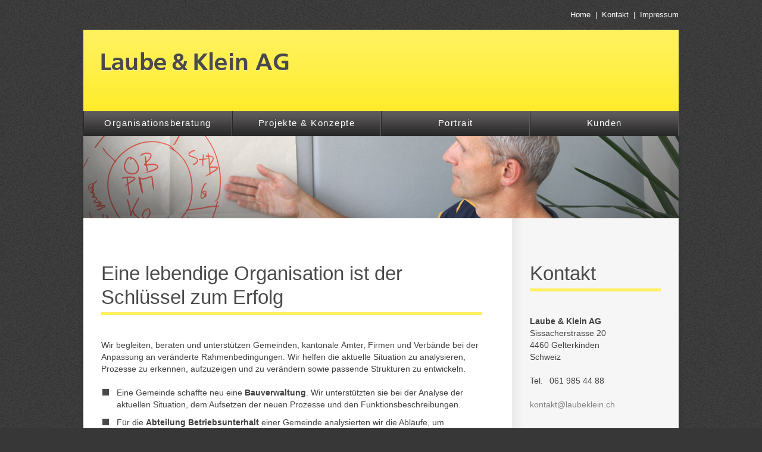

--- FILE ---
content_type: text/html
request_url: http://laubeklein.ch/page.asp?DH=9
body_size: 21754
content:

<html>
<head>
<title>Organisationsentwicklung</title>
<meta http-equiv="Content-Type" content="text/html; charset=iso-8859-1">
<meta name="publisher" content="Laube + Klein">
<meta name="keywords" content="Laube + Klein, Dani Laube, Andres Klein, Beratung, Gelterkinden, Esther Boder, Ingenieurwesen, Infrastrukturmanagment, Informations- und Kommunikationstechnologie, IKT, Genereller Entwässerungsplan, GEP, Geoinformation, GIS, geografische Informationssysteme, Geodaten, Beratung, Organisationsberatung, Prozesse, Prozessberatung, prozessoffen, Moderation, Workshop, Teamentwicklung, Umwelt, Umweltbildung, Partizipation, partizipative Prozesse, Nachhaltige Beschaffung, Nachhaltigkeit, Submission, Bildung nachhaltige Entwicklung, BNE, Kampagnen, Campaigning, Netzwerk, Raumplanung, Funktionale Räume, ERFA, Erfahrungsaustausch, Leitungskataster, Energiebuchhaltung, Geschäftsstelle, Werkhof, Verhaltensänderungen">
<meta name="revisit-after" content="7 days">
<meta name="robots" content="index,follow">
<meta http-equiv="expires" content="0">
<link href="format.css" rel=stylesheet type="text/css">
</head>
<body bgcolor="373737" background="images/1_bkgnd_200.gif" leftmargin='0' marginwidth='0' topmargin='0' marginheight='0' >

<div align="center"><center>
<table cellpadding="0" cellspacing="0" border="0" width="1000">
 <tr><td>
<table border="0" cellpadding="0" cellspacing="0" width="100%">
  <tr>

    <td valign="top" width="99%">
      <table width="100%" cellpadding="0" cellspacing="0" border="0">
         
        <tr>

        <td width="100%" valign="top"><table border="0" cellpadding="0" cellspacing="0" width="100%">

          <tr>
            <td><div><table cellpadding="0" cellspacing="0" border="0" width="1000">
<tr><td><img src="tr.gif" width="1" height="15" border="0" alt=""></td></tr>
<tr><td align="right" class="m0"><a href="page.asp?DH=1" class="m1">Home</a>&nbsp;&nbsp;|&nbsp;&nbsp;<a href="page.asp?DH=32" class="m1">Kontakt</a>&nbsp;&nbsp;|&nbsp;&nbsp;<a href="page.asp?DH=31"  class="m1">Impressum</a></td></tr>
<tr><td><img src="tr.gif" width="1" height="15" border="0" alt=""></td></tr>
</table></div></td>
          </tr>

        </table>
        </td>
      </tr>

    </table>
    </td>

  </tr>
</table>

<table border="0" cellpadding="0" cellspacing="0" width="100%">
  <tr>

    <td valign="top" width="99%">
      <table width="100%" cellpadding="0" cellspacing="0" border="0">
         
        <tr>

        <td width="100%" valign="top"><table border="0" cellpadding="0" cellspacing="0" width="100%">

          <tr>
            <td><div><table cellspacing="0" cellpadding="0" border="0" width="100%" bgcolor="#FEEE3A">
<tr><td><a href="page.asp?DH=1"><img src="images/1_Laube_Klein_AG_1000.gif" width="1000" height="137" border="0" alt="Laube & Klein AG"></a></td></tr>
</table></div></td>
          </tr>

        </table>
        </td>
      </tr>

    </table>
    </td>

  </tr>
</table>

<table border="0" cellpadding="0" cellspacing="0" width="100%">
  <tr>

    <td valign="top" width="99%">
      <table width="100%" cellpadding="0" cellspacing="0" border="0">
         
        <tr>

        <td width="100%" valign="top"><table border="0" cellpadding="0" cellspacing="0" width="100%">

          <tr>
            <td><div><table cellspacing="0" cellpadding="0" border="0" width="100%">
<tr bgcolor="#262626" height="42">
<td valign="top" width="100%">

<div><div><div style="display:none;">
<ul id="imenus0" style="width:1000px">
 <li style="width:250px;"><a href="#">Organisationsberatung</a>
  <div><div style="width:250px;">
   <ul style="width:370px;">
    <li><a href="page.asp?DH=9">Organisations- & Prozessberatung</a></li>
    <li><a href="page.asp?DH=11">Moderation & Workshops</a></li>
    <li><a href="page.asp?DH=14">Strategieentwicklung</a></li>
    <li><a href="page.asp?DH=17">Geschäftsstellen</a></li>
   </ul>
  </div></div>
 </li>
 <li style="width:250px;"><a href="#">Projekte & Konzepte</a>
  <div><div style="width:250px;">
   <ul style="width:340px;">
    <li><a href="page.asp?DH=20">Ingenieurwesen & Geoinformation & GIS</a></li>
    <li><a href="page.asp?DH=21">Planung & Umwelt</a></li>
    <li><a href="page.asp?DH=23">Beschaffung & Submissionen</a></li>
   </ul>
  </div></div>
 </li>
 <li style="width:250px;"><a href="#">Portrait</a>
  <div><div style="width:250px;">
   <ul style="width:250px;">
    <li><a href="page.asp?DH=24">Firma</a></li>
    <li><a href="page.asp?DH=25">Dani Laube</a></li>
    <li><a href="page.asp?DH=43">Michael Jankowski</a></li>
   </ul>
  </div></div>
 </li>
 <li style="width:250px;"><a href="#">Kunden</a>
  <div><div style="width:250px;">
   <ul style="width:250px;">
    <li><a href="page.asp?DH=16">Wo wir tätig sind</a></li>
    <li><a href="page.asp?DH=5">Referenzen</a></li>
   </ul>
  </div></div>
 </li>
</ul>
<div style="clear:left;"></div></div></div></div>

<script type="text/javascript">function imenus_data0(){
this.enable_visual_design_mode = false
this.main_is_horizontal = true
this.menu_showhide_delay = 5

//Main Menu
this.main_container_styles = "background-color:#262626; background-image:url(images/1_menubutton_250.gif); border-style:none; padding:0px; margin:0px; "
this.main_item_styles = "color:#FFFFFF; text-align:center; font-size:15px; letter-spacing:0.1em; text-decoration:none; border-style:none; padding:10px 0px 12px 0px; "
this.main_item_hover_styles = "color:#404040; background-image:none; "
this.main_item_active_styles = "color:#404040; background-color:#E2E2E2; background-image:none; "

//Sub Menu
this.subs_container_styles = "background-color:#E2E2E2; background-image:none; border-style:none; padding:0px; margin:0px; -moz-box-shadow: 3px 3px 4px -3px #A0A0A0; -webkit-box-shadow: 3px 3px 4px -3px #A0A0A0; box-shadow: 3px 3px 4px -3px #A0A0A0; "
this.subs_item_styles = "color:#202020; text-align:left; font-size:14px; letter-spacing:0; text-decoration:none; border-style:none; padding:15px 0px 15px 24px; "
this.subs_item_hover_styles = "color:#808080; "
this.subs_item_active_styles = "color:#808080; "
}

list7 = true
if(!window.vdt_doc_effects)vdt_doc_effects=new Object();ht_obj=new Object();cm_obj=new Object();x29=null;ulm_playobj=null;ulm_rss=new Object();ulm_version="6.0";ulm_base="http://www.opencube.com/vim6.0/";ulm_ie=window.showHelp;ulm_ie7=ulm_ie && window.XMLHttpRequest;ulm_opera=window.opera;ulm_strict=((ulm_ie || ulm_opera)&&(document.compatMode=="CSS1Compat"));ulm_mac=navigator.userAgent.indexOf("Mac")+1;ulm_navigator=navigator.userAgent.indexOf("Netscape")+1;ulm_version=parseFloat(navigator.vendorSub);ulm_firefox=navigator.userAgent.indexOf("Firefox")+1;ulm_oldnav=(ulm_navigator && ulm_version<7.1);ulm_iemac=(ulm_ie && ulm_mac);ulm_oldie=(ulm_ie &&(navigator.userAgent.indexOf("MSIE 5.0")+1));ulm_dw=false;ulm_sep="_";if(!ulm_ie)ulm_sep="z";ulm_bna=new Array(85,110,108,111,99,107,32,78,111,119,33);ulm_b2na=new Array(79,112,101,110,67,117,98,101,32,45,32,73,110,102,105,110,105,116,101,32,77,101,110,117,115);ulm_display="block";if(ulm_iemac)ulm_display="inline-block";if(ulm_iemac && document.doctype){tval=document.doctype.name.toLowerCase();if((tval.indexOf("dtd")>-1)&&((tval.indexOf("http")>-1)||(tval.indexOf("xhtml")>-1)))ulm_strict=1;}x0=1;if(ulm_ie)x0=x10();x1=document.getElementsByTagName("UL");for(mi=0;mi<x1.length;mi++){if((x2=x1[mi].id)){if(x2.indexOf("imenus")>-1){x2=x2.substring(6);dto=new window["imenus_data"+x2];imenus_create_menu(x1[mi].childNodes,x2+ulm_sep,dto,x2);if(!ulm_oldnav && window.imenus_add_pointer_image)imenus_add_pointer_image(x1[mi].parentNode.parentNode,dto,0);x6(x2,dto);(ap1=x1[mi].parentNode).id="imouter"+x2;ap1.parentNode.id="imcontainer2"+x2;(ap2=ap1.parentNode.parentNode).id="imcontainer1"+x2;x1[mi].parentNode.style.display=ulm_display;ap2.style.width=x1[mi].parentNode.offsetWidth+"px";ap2.style.height=ap1.parentNode.offsetHeight+"px";ap2.setAttribute("align","left");if(ulm_ie && !ulm_mac){var x32=document.getElementsByTagName("iframe");for(var i=0;i<x32.length;i++){if(x32[i].getAttribute("x31")){var x33=x32[i].parentNode.children[1];x32[i].style.height=x33.offsetHeight;x32[i].style.width=x33.offsetWidth;}}}if(ulm_firefox){for(var i=0;i<(ifrm=document.getElementsByTagName("iframe")).length;i++){ifrm[i].onmouseover=function(){for(var f in cm_obj){x34(cm_obj[f],dto.menu_showhide_delay);if((pls=cm_obj[f].getElementsByTagName("UL")).length){if((pols=pls[0].parentNode.lastChild).getAttribute("ispointer"))pols.style.visibility="hidden";}}}}}if(window.name=="imopenmenu")dto.enable_visual_design_mode=1;if((ulm_ie && !ulm_mac && !ulm_oldie)&&(window.vdt_doc_effects && dto.enable_visual_design_mode)){vdt_doc_effects[x1[mi].id]=x1[mi].id.substring(0,6);sd='<sc'+'ript language="JavaScript" src="'+ulm_base+'vimenus.js"></sc'+'ript>';if(!window.vdt_doc_effects.initialized){sd+='<sc'+'ript language="JavaScript" src="'+ulm_base+'vdesigntool.js"></sc'+'ript>';window.vdt_doc_effects.initialized=1;}document.write(sd);}if((ulm_ie && !ulm_mac && !ulm_oldie)&&(x0 || dto.enable_visual_design_mode)){var x5t='<div style="cursor:default;white-space:nowrap;background-color:#eeeeee;padding:1px;padding-left:5px;padding-right:5px;border-width:1px;border-color:#333333;border-style:solid;font-size:11px;font-family:Arial;">';oclick="";if(!dto.enable_visual_design_mode){if(x0=="sub1"){oclick="window.open(\'http://www.opencube.com/')";for(us in ulm_b2na)x5t+=String.fromCharCode(ulm_b2na[us]);}else {oclick="window.open(\'"+ulm_base+"../unlock_now.asp\?"+window.location.href+"')";for(us in ulm_bna)x5t+=String.fromCharCode(ulm_bna[us]);}}else {x5t+="Loading VDP...";}x5t+="</div>";(x7=x1[mi].parentNode).insertAdjacentHTML("afterBegin",'<div onmousemove="event.cancelBubble=1" style="position:absolute;visibility:hidden;top:-20px;left:0px;"><div onclick="'+oclick+'" style="position:absolute;">'+x5t+'</div></div>');if(!dto.enable_visual_design_mode){x7.firstChild.firstChild.firstChild.style.cursor="hand";ap1.onmouseover=function(){if(x29)clearTimeout(x29);x7.firstChild.style.visibility="visible";};ap1.onmouseout=function(){x29=setTimeout("x8(window."+this.id+")",dto.menu_showhide_delay);};}else x7.firstChild.style.visibility="visible";}}}}if(tval=document.getElementById('ulm_dwmessage')){tval.removeNode(1);ulm_dw=1;};function x8(x9){x9.firstChild.style.visibility="hidden";};function x10(){if((x11=window.location.hostname)!=""){if(window.return_sub){if(parseInt(Math.random()*10)==5)return "sub1";else return;}if(!window.list7){mval=0;for(i=0;i<(x11).length;i++)mval+=x11.charCodeAt(i);mval+="-u";x12=0;while((a_val=window["unl"+"ock"+x12])){if(mval==a_val)return false;x12++;}return "ulm_ie";}}};function imenus_create_menu(nodes,prefix,dto,d_toid,sid){this.counter=0;if(sid)this.counter=sid;for(this.li=0;this.li<nodes.length;this.li++){if(nodes[this.li].tagName=="LI"){this.bc="ulitem"+prefix+this.counter;nodes[this.li].id=this.bc;this.ac="ulaitem"+prefix+this.counter;nodes[this.li].firstChild.id=this.ac;nodes[this.li].level=(this.level=prefix.split(ulm_sep).length-1);nodes[this.li].dto=d_toid;nodes[this.li].x4=prefix;nodes[this.li].sid=this.counter;if(ulm_ie && !ulm_mac && !ulm_ie7)nodes[this.li].style.height="1px";nodes[this.li].onkeydown=function(e){if(ulm_ie)e=window.event;if(e.keyCode==13)hover_handle(this,1);};nodes[this.li].onmouseover=function(){if(this.firstChild.className.indexOf("iactive")==-1)this.firstChild.className="ihover";if(ht_obj[this.level])clearTimeout(ht_obj[this.level]);ht_obj[this.level]=setTimeout("hover_handle(document.getElementById('"+this.id+"'),1)",dto.menu_showhide_delay);};nodes[this.li].onmouseout=function(){x34(this,dto.menu_showhide_delay);};this.x30=nodes[this.li].childNodes;for(this.ti=0;this.ti<this.x30.length;this.ti++){if((this.zn=this.x30[this.ti]).tagName=="DIV"){if(ulm_ie && !ulm_mac && !ulm_oldie && !ulm_ie7)this.zn.firstChild.insertAdjacentHTML("afterBegin","<iframe src='javascript:false;' x31=1 style='position:absolute;border-style:none;width:1px;height:1px;filter:progid:DXImageTransform.Microsoft.Alpha(Opacity=0);' frameborder='0'></iframe>");if(!(ulm_iemac)|| this.level>1 || !dto.main_is_horizontal)this.zn.style.zIndex=this.level;this.zn.setAttribute("align","left");this.cx1=this.zn.getElementsByTagName("UL");if(this.cx1.length){x4="sub";if(this.level==1)x4="main";if(iname=dto[x4+"_expand_image"]){x14=dto[x4+"_expand_image_hover"];x15=new Array(dto[x4+"_expand_image_width"],dto[x4+"_expand_image_height"]);tewid="100%";if(ulm_ie && !ulm_ie7)tewid="0px";te2wid="absolute";if(ulm_ie7 && ulm_strict)te2wid="relative";x16='<div style="visibility:hidden;position:absolute;top:0px;left:0px;width:'+tewid+';"><img style="border-style:none;" level='+this.level+' imexpandicon=2 src="'+x14+'" width='+x15[0]+' height='+x15[1]+' border=0></div>';stpart="span";if(ulm_ie)stpart="div";nodes[this.li].firstChild.innerHTML='<'+stpart+' imexpandarrow=1 style="position:relative;display:block;text-align:left;"><div style="position:'+te2wid+';width:100%;cursor:hand;cursor:pointer;text-align:right;"><div style="position:relative;width:'+tewid+';height:0px; text-align:right;top:'+dto[x4+"_expand_image_offy"]+'px;left:'+dto[x4+"_expand_image_offx"]+'px;">'+x16+'<img style="border-style:none;" imexpandicon=1 level='+this.level+' src="'+iname+'" width='+x15[0]+' height='+x15[1]+' border=0></div></div></'+stpart+'>'+nodes[this.li].firstChild.innerHTML;}this.cx1[0].parentNode.className="imsubc";this.cx1[0].id="x1ub"+prefix+this.counter;new imenus_create_menu(this.cx1[0].childNodes,prefix+this.counter+ulm_sep,dto,d_toid);if(!ulm_oldnav && window.imenus_add_pointer_image)imenus_add_pointer_image(this.cx1[0].parentNode,dto,this.level);}}}if((!sid)&&(!ulm_navigator)&&(!ulm_iemac)&&(rssurl=nodes[this.li].getAttribute("rssfeed"))&&(window.imenus_get_rss_data))imenus_get_rss_data(nodes[this.li],rssurl);this.counter++;}}};function x34(x35,x36){if(x35.firstChild.className.indexOf("iactive")==-1)x35.firstChild.className="";clearTimeout(ht_obj[x35.level]);ht_obj[x35.level]=setTimeout("hover_handle(document.getElementById('"+x35.id+"'))",x36);};function hover_handle(hobj,show){if(ulm_ie && !ulm_mac){try{if(show){if((plobj=(uobj=hobj.getElementsByTagName("UL")[0]).filters[0])){if(uobj.parentNode.currentStyle.visibility=="hidden"){if(ulm_playobj)ulm_playobj.stop();plobj.apply();plobj.play();ulm_playobj=plobj;}}}}catch(e){}}if(cm_obj[hobj.level]!=null){cm_obj[hobj.level].className="";cm_obj[hobj.level].firstChild.className="";}if(show){if(!hobj.getElementsByTagName("UL")[0])return;hobj.firstChild.className="ihover iactive";hobj.className="ishow";cm_obj[hobj.level]=hobj;}};function x6(id,dto){x19="#imenus"+id;sd="<style id='ssimenus"+id+"' type='text/css'>";x20=0;di=0;while((x21=document.getElementById("ulitem"+id+ulm_sep+di))){if(dto.main_is_horizontal){if(ulm_iemac)x21.style.display="inline-block";else sd+="#ulitem"+id+ulm_sep+di+" {float:left;}";if((tgw=x21.style.width))x20+=parseInt(tgw);}else {x20=parseInt(document.getElementById("imenus"+id).style.width);x21.style.width="100%";}di++;}document.getElementById("imenus"+id).style.width=x20+"px";if(!ulm_opera)document.getElementById("imenus"+id).parentNode.style.width=x20+"px";var adpr="relative";if(ulm_oldnav)adpr="absolute";sd+="#imcontainer1"+id+" {z-index:"+(999999-id)+";position:"+adpr+";"+ulm_display+"}";sd+="#imcontainer2"+id+" {position:absolute;}";sd+=x19+","+x19+" ul{margin:0;list-style:none;}";sd+="#imouter"+id+" {text-align:left;"+dto.main_container_styles+"}";if(!(scse=dto.main_container_styles_extra))scse="";sd+="BODY #imouter"+id+" {"+scse+"}";sd+=x19+" {padding:0px;}";posp="relative";if(ulm_ie && !ulm_mac)posp="absolute";sd+=x19+" ul {padding:0px;"+dto.subs_container_styles+"position:"+posp+";top:0px;left:0px;}";if(!(scse=dto.subs_container_styles_extra))scse="";sd+="BODY "+x19+" ul {"+scse+"}";sd+=x19+" li div {position:absolute;}";sd+=x19+" li .imsubc {position:absolute;visibility:hidden;}";ubt="";lbt="";x23="";x24="";for(hi=1;hi<10;hi++){ubt+="li ";lbt+=" li";x23+=x19+" li.ishow "+ubt+" .imsubc";x24+=x19+lbt+".ishow .imsubc";if(hi!=9){x23+=",";x24+=",";}}sd+=x23+"{visibility:hidden;}";sd+=x24+"{visibility:visible;}";if(!ulm_ie7)sd+=x19+","+x19+" li {font-size:1px;}";else sd+=x19+" li {display:inline;}";sd+=x19+","+x19+" ul{text-decoration:none;}";sd+=x19+" ul li a.ihover {"+dto.subs_item_hover_styles+"}";sd+=x19+" li a.ihover {"+dto.main_item_hover_styles+"}";sd+=x19+" li a.iactive {"+dto.main_item_active_styles+"}";sd+=x19+" ul li a.iactive{"+dto.subs_item_active_styles+"}";sd+=x19+" li a.iactive div img{visibility:visible;}";ulp="";ulmp="";if(ulm_ie && !ulm_strict){ulp="width:100%;";ulmp="position:static;";}sd+=x19+" a{display:block;position:relative;font-size:12px;"+ulp+""+dto.main_item_styles+"}";if(!(scse=dto.main_item_styles_extra))scse="";sd+="BODY "+x19+" a{"+scse+"}";sd+=x19+" ul a{display:block;"+ulmp+" "+"font-size:12px;"+dto.subs_item_styles+"}";if(!(scse=dto.subs_item_styles_extra))scse="";sd+="BODY "+x19+" ul a{"+scse+"}";sd+=x19+" li{cursor:hand;cursor:pointer;}";document.write(sd+"</style>");}

function eml(nm, dm, td, txt1) {var txt2="<"+"a hr"+"ef='mai"+"lto:"+nm+"@"+dm+"."+td+"'>"; if (txt1=='') txt1=nm+"@"+dm+"."+td; txt2=txt2+txt1+"</"+"a>"; document.write(txt2);} function eml2(nm2, dm2, td2, txt2) {var txt3="<"+"a style='text-decoration:none;' hr"+"ef='mai"+"lto:"+nm2+"@"+dm2+"."+td2+"'>"; if (txt2=='') txt2=nm2+"@"+dm2+"."+td2; txt3=txt3+txt2+"</"+"a>"; document.write(txt3);}</script>

</td></tr>
</table></div></td>
          </tr>

        </table>
        </td>
      </tr>

    </table>
    </td>

  </tr>
</table>
</td></tr>
</table>
<table cellpadding="0" cellspacing="0" border="0" width="1000" bgcolor="FFFFFF" style="box-shadow: 0px 2px 6px -2px #101010;">
 <tr><td colspan="2"><img src="images/1_Header_Organisationen_01.jpg" width="1000" height="138" border="0" alt=""></td></tr>
 <tr><td valign="top" width="720">
  <table cellpadding="0" cellspacing="0" border="0" width="100%">
   <tr><td><img src="tr.gif" width="1" height="73" border="0" alt=""></td></tr>
   <tr><td>
<table border="0" cellpadding="0" cellspacing="0" width="670">
  <tr>

    <td><img src="tr.gif" width="30" height="1"></td>

    <td valign="top" width="99%">
      <table width="100%" cellpadding="0" cellspacing="0" border="0">
         
        <tr>

        <td width="100%" valign="top"><table border="0" cellpadding="0" cellspacing="0" width="100%">

          <tr>
            <td class="df2">Eine lebendige Organisation ist der Schlüssel zum Erfolg</td>
          </tr>

          <tr>
            <td><div> <br> <br>Wir begleiten, beraten und unterstützen Gemeinden, kantonale Ämter, Firmen und Verbände bei der Anpassung an veränderte Rahmenbedingungen. Wir helfen die aktuelle Situation zu analysieren, Prozesse zu erkennen, aufzuzeigen und zu verändern sowie passende Strukturen zu entwickeln.  <br> <br><ul>
<li class="pkt">Eine Gemeinde schaffte neu eine <b>Bauverwaltung</b>. Wir unterstützten sie bei der Analyse der aktuellen Situation, dem Aufsetzen der neuen Prozesse und den Funktionsbeschreibungen.</li>
<li class="pkt">Für die <b>Abteilung Betriebsunterhalt </b>einer Gemeinde analysierten wir die Abläufe, um anschliessend die Prozesse und Kernleistungen zu definieren. Darauf basierend wurde ein internes Abrechnungssystem auf der Basis von Bestellungen eingeführt.</li>
<li class="pkt">Drei Gemeinden beabsichtigten aufgrund der erhöhten Anforderungen an das Personal der Wasserversorgung und bevorstehenden Pensionierungen die Leistungen der <b>Brunnenmeisterei</b> künftig gemeinsam anzugehen. Wir begleiteten den Prozess von der Idee, über das Konzept und die Leistungskalkulation bis zum Beschluss der Gemeinderatsgremien und der Einführungsphase.</li>
</ul>
 <br> <br> </div></td>
          </tr>

        </table>
        </td>
      </tr>

    </table>
    </td>

  </tr>
</table>
</td></tr>
  </table>
  </td><td valign="top" width="280" style="background-image:url(images/1_rbgnd_400b.gif); background-repeat:no-repeat;">
  <table cellpadding="0" cellspacing="0" border="0" width="100%">
   <tr><td><img src="tr.gif" width="1" height="73" border="0" alt=""></td></tr>
   <tr><td>
<table border="0" cellpadding="0" cellspacing="0" width="250">
  <tr>

    <td><img src="tr.gif" width="30" height="1"></td>

    <td valign="top" width="99%">
      <table width="100%" cellpadding="0" cellspacing="0" border="0">
         
        <tr>

        <td width="100%" valign="top"><table border="0" cellpadding="0" cellspacing="0" width="100%">

          <tr>
            <td class="df2">Kontakt</td>
          </tr>

          <tr>
            <td><div> <br> <br><b>Laube & Klein AG</b>  <br>Sissacherstrasse 20 <br>4460 Gelterkinden <br>Schweiz <br> <br><table cellpadding="0" cellspacing="0" border="0" width="100%">
 <tr>
  <td width="15%">Tel.</td>
  <td width="85%">061 985 44 88</td>
 </tr>
 <tr>
 </tr>
</table>
 <br><script type="text/javascript">eml("kontakt","laubeklein","ch","");</script>  <br> <br><a href="login.asp">&nbsp;&nbsp;&nbsp;</a>  <br> <br> </div></td>
          </tr>

        </table>
        </td>
      </tr>

    </table>
    </td>

  </tr>
</table>
</td></tr>
  </table>
 </td></tr>
</table>
<table cellpadding="0" cellspacing="0" border="0" width="1000">
 <tr><td><img src="tr.gif" width="1" height="15" border="0" alt=""></td></tr>
 <tr><td align="center"><font class="m0">&copy; Laube & Klein AG<br>&nbsp;</font></td></tr>
</table>
</center></div>
</body>
</html>




--- FILE ---
content_type: text/css
request_url: http://laubeklein.ch/format.css
body_size: 1804
content:
body { margin: 0px; padding: 0px; line-height: 20px; font-style: normal; font-family: verdana, arial, helvetica, sans-serif; color: #000000; font-size: 10.5pt; color: #404040; }
table { margin-top: 0px; margin-bottom: 0px; line-height: 20px; font-style: normal; font-family: verdana, arial, helvetica, sans-serif; color: #000000; font-size: 10.5pt; color: #404040; }
img { border: 0px; }
a { color: #808080; text-decoration: none; }
a:link, a:visited { color: #808080; }
a:active, a:hover { color: #000000; }
form { margin: 0px; padding: 0px; }
ol { margin-top: 0px; padding-left: 0px; margin-bottom: 0px; margin-left: 0.7cm; }
ul { margin-top: 0px; padding-left: 0px; margin-bottom: 0px; margin-left: 0.7cm; list-style-image:url(images/1_block11.gif); }
.pkt { margin-bottom: 10px; }
h1, .df1  { line-height: 24px; font-weight: normal; font-size: 20pt; margin: 0px; padding: 0px; color: #4A4A4A; }
h2 { line-height: 20px; font-size: 14pt; font-weight: bold; margin: 0px; padding: 0px; color: #4A4A4A; }
.df2 { line-height: 40px; font-size: 25pt; margin: 0px; padding: 0px 0px 5px 0px; border-style:solid; border-color:#FFF15D; border-width:0px 0px 5px 0px; color: #4A4A4A; }
.m0 { color: #FFFFFF; font-size: 9.5pt; }
.m1, .m1:link, .m1:visited { color: #FFFFFF; text-decoration: none; }
.m1:active, .m1:hover { color: #FFF15D; text-decoration: none; }
.mini { font-size: 8pt; }
.dot { color: #ff0000; font-size: 8pt; }

input_tmp { font-style: normal; border-style:solid; border-color:#FFF15D; border-width:2px; }
.m0_tmp { font-weight: normal; text-decoration: none; font-size: 12px; }
.m2_tmp, .m2_tmp:link, .m2_tmp:visited { color: #000000; text-decoration: none; font-weight: bold; }
.m2_tmp:active, .m2_tmp:hover { color: #228FC6; text-decoration: none; font-weight: bold; }
